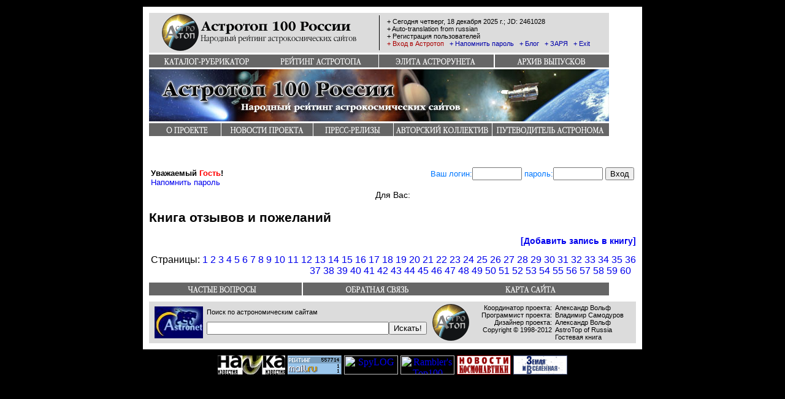

--- FILE ---
content_type: text/css
request_url: http://www.astrotop.ru/css/default-astrotop.css
body_size: 475
content:
body {
	background-color: #000000;
 	margin: 0px;
	padding: 0px;
}

.navLnkBlack {
	color: #000000; 
	line-height: 12px;
}

.navLnkBlue {
	color: #006699; 
	line-height: 12px;
}

.navLnkRed {
	color: #ff3333; 
	line-height: 12px;
}

.navTdGray {
	background-color: #a9a9a9;
	padding: 2px;
}

.navLnkGray {
	color: #dcdcdc; 
	line-height: 12px;
}

.leftNav {
	text-align: left;
}

.centerNav {
	text-align: center;
}

.rightNav {
	text-align: right;
}

.footerLnk {
	COLOR: #000000;
}

a {
	text-decoration: none;
}

a:hover {
	text-decoration: underline;
}

.topmenu {
	font-size: 11px; 
	color: #000000; 
	font-family: Arial;
}

.headTd {
	padding-left:3px;
	margin-left:1px;
	font-size:120%;
}

.textTd {
	padding:1px;
	font-size:110%;
	text-align:justify;
}

.noteTd {
	border-top:1px solid #a9a9a9;
	padding:3px;
	text-align:right;
}

.f10 {
	font-size: 10px; 
	color: #000000; 
	font-family: Arial;
}


.f11 {
	font-size: 11px; 
	color: #000000; 
	font-family: Arial;
}


.f12 {
	font-size: 12px; 
	color: #000000; 
	font-family: Arial;
	text-align: justify;
}

.f13 {
	font-size: 13px; 
	color: #000000; 
	font-family: Arial;
	text-align: justify;
}

.f14 {
	font-size: 14px; 
	color: #000000; 
	font-family: Arial;
	text-align: justify;
}

/* Code for APOD */
div#apod {
	width: 170px;
	text-align: center;
}

div#apod a, div#apod span {
	display: block;
}

div#apod img {
	border: 0;
	margin: 5px auto;
}